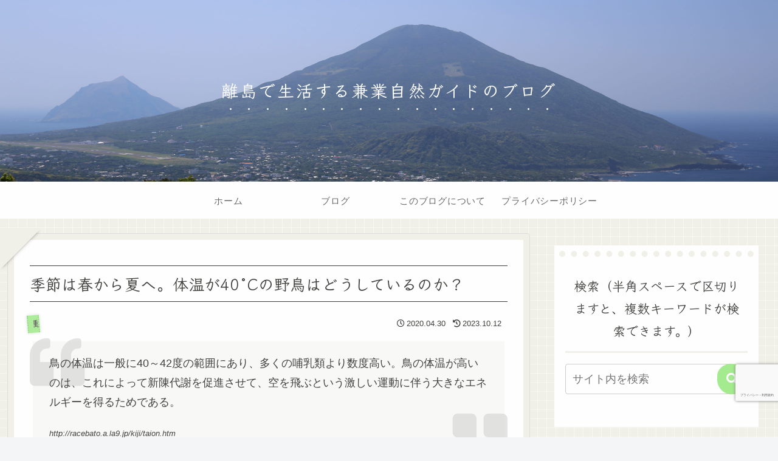

--- FILE ---
content_type: text/html; charset=utf-8
request_url: https://www.google.com/recaptcha/api2/anchor?ar=1&k=6Ld1lQ0cAAAAAMcq5eUMlAz4SiUhe2flDJiHs9nF&co=aHR0cHM6Ly9mb3Jlc3QtaGFjaGlqby5jb206NDQz&hl=ja&v=PoyoqOPhxBO7pBk68S4YbpHZ&size=invisible&anchor-ms=20000&execute-ms=30000&cb=dv6edevvkunn
body_size: 48542
content:
<!DOCTYPE HTML><html dir="ltr" lang="ja"><head><meta http-equiv="Content-Type" content="text/html; charset=UTF-8">
<meta http-equiv="X-UA-Compatible" content="IE=edge">
<title>reCAPTCHA</title>
<style type="text/css">
/* cyrillic-ext */
@font-face {
  font-family: 'Roboto';
  font-style: normal;
  font-weight: 400;
  font-stretch: 100%;
  src: url(//fonts.gstatic.com/s/roboto/v48/KFO7CnqEu92Fr1ME7kSn66aGLdTylUAMa3GUBHMdazTgWw.woff2) format('woff2');
  unicode-range: U+0460-052F, U+1C80-1C8A, U+20B4, U+2DE0-2DFF, U+A640-A69F, U+FE2E-FE2F;
}
/* cyrillic */
@font-face {
  font-family: 'Roboto';
  font-style: normal;
  font-weight: 400;
  font-stretch: 100%;
  src: url(//fonts.gstatic.com/s/roboto/v48/KFO7CnqEu92Fr1ME7kSn66aGLdTylUAMa3iUBHMdazTgWw.woff2) format('woff2');
  unicode-range: U+0301, U+0400-045F, U+0490-0491, U+04B0-04B1, U+2116;
}
/* greek-ext */
@font-face {
  font-family: 'Roboto';
  font-style: normal;
  font-weight: 400;
  font-stretch: 100%;
  src: url(//fonts.gstatic.com/s/roboto/v48/KFO7CnqEu92Fr1ME7kSn66aGLdTylUAMa3CUBHMdazTgWw.woff2) format('woff2');
  unicode-range: U+1F00-1FFF;
}
/* greek */
@font-face {
  font-family: 'Roboto';
  font-style: normal;
  font-weight: 400;
  font-stretch: 100%;
  src: url(//fonts.gstatic.com/s/roboto/v48/KFO7CnqEu92Fr1ME7kSn66aGLdTylUAMa3-UBHMdazTgWw.woff2) format('woff2');
  unicode-range: U+0370-0377, U+037A-037F, U+0384-038A, U+038C, U+038E-03A1, U+03A3-03FF;
}
/* math */
@font-face {
  font-family: 'Roboto';
  font-style: normal;
  font-weight: 400;
  font-stretch: 100%;
  src: url(//fonts.gstatic.com/s/roboto/v48/KFO7CnqEu92Fr1ME7kSn66aGLdTylUAMawCUBHMdazTgWw.woff2) format('woff2');
  unicode-range: U+0302-0303, U+0305, U+0307-0308, U+0310, U+0312, U+0315, U+031A, U+0326-0327, U+032C, U+032F-0330, U+0332-0333, U+0338, U+033A, U+0346, U+034D, U+0391-03A1, U+03A3-03A9, U+03B1-03C9, U+03D1, U+03D5-03D6, U+03F0-03F1, U+03F4-03F5, U+2016-2017, U+2034-2038, U+203C, U+2040, U+2043, U+2047, U+2050, U+2057, U+205F, U+2070-2071, U+2074-208E, U+2090-209C, U+20D0-20DC, U+20E1, U+20E5-20EF, U+2100-2112, U+2114-2115, U+2117-2121, U+2123-214F, U+2190, U+2192, U+2194-21AE, U+21B0-21E5, U+21F1-21F2, U+21F4-2211, U+2213-2214, U+2216-22FF, U+2308-230B, U+2310, U+2319, U+231C-2321, U+2336-237A, U+237C, U+2395, U+239B-23B7, U+23D0, U+23DC-23E1, U+2474-2475, U+25AF, U+25B3, U+25B7, U+25BD, U+25C1, U+25CA, U+25CC, U+25FB, U+266D-266F, U+27C0-27FF, U+2900-2AFF, U+2B0E-2B11, U+2B30-2B4C, U+2BFE, U+3030, U+FF5B, U+FF5D, U+1D400-1D7FF, U+1EE00-1EEFF;
}
/* symbols */
@font-face {
  font-family: 'Roboto';
  font-style: normal;
  font-weight: 400;
  font-stretch: 100%;
  src: url(//fonts.gstatic.com/s/roboto/v48/KFO7CnqEu92Fr1ME7kSn66aGLdTylUAMaxKUBHMdazTgWw.woff2) format('woff2');
  unicode-range: U+0001-000C, U+000E-001F, U+007F-009F, U+20DD-20E0, U+20E2-20E4, U+2150-218F, U+2190, U+2192, U+2194-2199, U+21AF, U+21E6-21F0, U+21F3, U+2218-2219, U+2299, U+22C4-22C6, U+2300-243F, U+2440-244A, U+2460-24FF, U+25A0-27BF, U+2800-28FF, U+2921-2922, U+2981, U+29BF, U+29EB, U+2B00-2BFF, U+4DC0-4DFF, U+FFF9-FFFB, U+10140-1018E, U+10190-1019C, U+101A0, U+101D0-101FD, U+102E0-102FB, U+10E60-10E7E, U+1D2C0-1D2D3, U+1D2E0-1D37F, U+1F000-1F0FF, U+1F100-1F1AD, U+1F1E6-1F1FF, U+1F30D-1F30F, U+1F315, U+1F31C, U+1F31E, U+1F320-1F32C, U+1F336, U+1F378, U+1F37D, U+1F382, U+1F393-1F39F, U+1F3A7-1F3A8, U+1F3AC-1F3AF, U+1F3C2, U+1F3C4-1F3C6, U+1F3CA-1F3CE, U+1F3D4-1F3E0, U+1F3ED, U+1F3F1-1F3F3, U+1F3F5-1F3F7, U+1F408, U+1F415, U+1F41F, U+1F426, U+1F43F, U+1F441-1F442, U+1F444, U+1F446-1F449, U+1F44C-1F44E, U+1F453, U+1F46A, U+1F47D, U+1F4A3, U+1F4B0, U+1F4B3, U+1F4B9, U+1F4BB, U+1F4BF, U+1F4C8-1F4CB, U+1F4D6, U+1F4DA, U+1F4DF, U+1F4E3-1F4E6, U+1F4EA-1F4ED, U+1F4F7, U+1F4F9-1F4FB, U+1F4FD-1F4FE, U+1F503, U+1F507-1F50B, U+1F50D, U+1F512-1F513, U+1F53E-1F54A, U+1F54F-1F5FA, U+1F610, U+1F650-1F67F, U+1F687, U+1F68D, U+1F691, U+1F694, U+1F698, U+1F6AD, U+1F6B2, U+1F6B9-1F6BA, U+1F6BC, U+1F6C6-1F6CF, U+1F6D3-1F6D7, U+1F6E0-1F6EA, U+1F6F0-1F6F3, U+1F6F7-1F6FC, U+1F700-1F7FF, U+1F800-1F80B, U+1F810-1F847, U+1F850-1F859, U+1F860-1F887, U+1F890-1F8AD, U+1F8B0-1F8BB, U+1F8C0-1F8C1, U+1F900-1F90B, U+1F93B, U+1F946, U+1F984, U+1F996, U+1F9E9, U+1FA00-1FA6F, U+1FA70-1FA7C, U+1FA80-1FA89, U+1FA8F-1FAC6, U+1FACE-1FADC, U+1FADF-1FAE9, U+1FAF0-1FAF8, U+1FB00-1FBFF;
}
/* vietnamese */
@font-face {
  font-family: 'Roboto';
  font-style: normal;
  font-weight: 400;
  font-stretch: 100%;
  src: url(//fonts.gstatic.com/s/roboto/v48/KFO7CnqEu92Fr1ME7kSn66aGLdTylUAMa3OUBHMdazTgWw.woff2) format('woff2');
  unicode-range: U+0102-0103, U+0110-0111, U+0128-0129, U+0168-0169, U+01A0-01A1, U+01AF-01B0, U+0300-0301, U+0303-0304, U+0308-0309, U+0323, U+0329, U+1EA0-1EF9, U+20AB;
}
/* latin-ext */
@font-face {
  font-family: 'Roboto';
  font-style: normal;
  font-weight: 400;
  font-stretch: 100%;
  src: url(//fonts.gstatic.com/s/roboto/v48/KFO7CnqEu92Fr1ME7kSn66aGLdTylUAMa3KUBHMdazTgWw.woff2) format('woff2');
  unicode-range: U+0100-02BA, U+02BD-02C5, U+02C7-02CC, U+02CE-02D7, U+02DD-02FF, U+0304, U+0308, U+0329, U+1D00-1DBF, U+1E00-1E9F, U+1EF2-1EFF, U+2020, U+20A0-20AB, U+20AD-20C0, U+2113, U+2C60-2C7F, U+A720-A7FF;
}
/* latin */
@font-face {
  font-family: 'Roboto';
  font-style: normal;
  font-weight: 400;
  font-stretch: 100%;
  src: url(//fonts.gstatic.com/s/roboto/v48/KFO7CnqEu92Fr1ME7kSn66aGLdTylUAMa3yUBHMdazQ.woff2) format('woff2');
  unicode-range: U+0000-00FF, U+0131, U+0152-0153, U+02BB-02BC, U+02C6, U+02DA, U+02DC, U+0304, U+0308, U+0329, U+2000-206F, U+20AC, U+2122, U+2191, U+2193, U+2212, U+2215, U+FEFF, U+FFFD;
}
/* cyrillic-ext */
@font-face {
  font-family: 'Roboto';
  font-style: normal;
  font-weight: 500;
  font-stretch: 100%;
  src: url(//fonts.gstatic.com/s/roboto/v48/KFO7CnqEu92Fr1ME7kSn66aGLdTylUAMa3GUBHMdazTgWw.woff2) format('woff2');
  unicode-range: U+0460-052F, U+1C80-1C8A, U+20B4, U+2DE0-2DFF, U+A640-A69F, U+FE2E-FE2F;
}
/* cyrillic */
@font-face {
  font-family: 'Roboto';
  font-style: normal;
  font-weight: 500;
  font-stretch: 100%;
  src: url(//fonts.gstatic.com/s/roboto/v48/KFO7CnqEu92Fr1ME7kSn66aGLdTylUAMa3iUBHMdazTgWw.woff2) format('woff2');
  unicode-range: U+0301, U+0400-045F, U+0490-0491, U+04B0-04B1, U+2116;
}
/* greek-ext */
@font-face {
  font-family: 'Roboto';
  font-style: normal;
  font-weight: 500;
  font-stretch: 100%;
  src: url(//fonts.gstatic.com/s/roboto/v48/KFO7CnqEu92Fr1ME7kSn66aGLdTylUAMa3CUBHMdazTgWw.woff2) format('woff2');
  unicode-range: U+1F00-1FFF;
}
/* greek */
@font-face {
  font-family: 'Roboto';
  font-style: normal;
  font-weight: 500;
  font-stretch: 100%;
  src: url(//fonts.gstatic.com/s/roboto/v48/KFO7CnqEu92Fr1ME7kSn66aGLdTylUAMa3-UBHMdazTgWw.woff2) format('woff2');
  unicode-range: U+0370-0377, U+037A-037F, U+0384-038A, U+038C, U+038E-03A1, U+03A3-03FF;
}
/* math */
@font-face {
  font-family: 'Roboto';
  font-style: normal;
  font-weight: 500;
  font-stretch: 100%;
  src: url(//fonts.gstatic.com/s/roboto/v48/KFO7CnqEu92Fr1ME7kSn66aGLdTylUAMawCUBHMdazTgWw.woff2) format('woff2');
  unicode-range: U+0302-0303, U+0305, U+0307-0308, U+0310, U+0312, U+0315, U+031A, U+0326-0327, U+032C, U+032F-0330, U+0332-0333, U+0338, U+033A, U+0346, U+034D, U+0391-03A1, U+03A3-03A9, U+03B1-03C9, U+03D1, U+03D5-03D6, U+03F0-03F1, U+03F4-03F5, U+2016-2017, U+2034-2038, U+203C, U+2040, U+2043, U+2047, U+2050, U+2057, U+205F, U+2070-2071, U+2074-208E, U+2090-209C, U+20D0-20DC, U+20E1, U+20E5-20EF, U+2100-2112, U+2114-2115, U+2117-2121, U+2123-214F, U+2190, U+2192, U+2194-21AE, U+21B0-21E5, U+21F1-21F2, U+21F4-2211, U+2213-2214, U+2216-22FF, U+2308-230B, U+2310, U+2319, U+231C-2321, U+2336-237A, U+237C, U+2395, U+239B-23B7, U+23D0, U+23DC-23E1, U+2474-2475, U+25AF, U+25B3, U+25B7, U+25BD, U+25C1, U+25CA, U+25CC, U+25FB, U+266D-266F, U+27C0-27FF, U+2900-2AFF, U+2B0E-2B11, U+2B30-2B4C, U+2BFE, U+3030, U+FF5B, U+FF5D, U+1D400-1D7FF, U+1EE00-1EEFF;
}
/* symbols */
@font-face {
  font-family: 'Roboto';
  font-style: normal;
  font-weight: 500;
  font-stretch: 100%;
  src: url(//fonts.gstatic.com/s/roboto/v48/KFO7CnqEu92Fr1ME7kSn66aGLdTylUAMaxKUBHMdazTgWw.woff2) format('woff2');
  unicode-range: U+0001-000C, U+000E-001F, U+007F-009F, U+20DD-20E0, U+20E2-20E4, U+2150-218F, U+2190, U+2192, U+2194-2199, U+21AF, U+21E6-21F0, U+21F3, U+2218-2219, U+2299, U+22C4-22C6, U+2300-243F, U+2440-244A, U+2460-24FF, U+25A0-27BF, U+2800-28FF, U+2921-2922, U+2981, U+29BF, U+29EB, U+2B00-2BFF, U+4DC0-4DFF, U+FFF9-FFFB, U+10140-1018E, U+10190-1019C, U+101A0, U+101D0-101FD, U+102E0-102FB, U+10E60-10E7E, U+1D2C0-1D2D3, U+1D2E0-1D37F, U+1F000-1F0FF, U+1F100-1F1AD, U+1F1E6-1F1FF, U+1F30D-1F30F, U+1F315, U+1F31C, U+1F31E, U+1F320-1F32C, U+1F336, U+1F378, U+1F37D, U+1F382, U+1F393-1F39F, U+1F3A7-1F3A8, U+1F3AC-1F3AF, U+1F3C2, U+1F3C4-1F3C6, U+1F3CA-1F3CE, U+1F3D4-1F3E0, U+1F3ED, U+1F3F1-1F3F3, U+1F3F5-1F3F7, U+1F408, U+1F415, U+1F41F, U+1F426, U+1F43F, U+1F441-1F442, U+1F444, U+1F446-1F449, U+1F44C-1F44E, U+1F453, U+1F46A, U+1F47D, U+1F4A3, U+1F4B0, U+1F4B3, U+1F4B9, U+1F4BB, U+1F4BF, U+1F4C8-1F4CB, U+1F4D6, U+1F4DA, U+1F4DF, U+1F4E3-1F4E6, U+1F4EA-1F4ED, U+1F4F7, U+1F4F9-1F4FB, U+1F4FD-1F4FE, U+1F503, U+1F507-1F50B, U+1F50D, U+1F512-1F513, U+1F53E-1F54A, U+1F54F-1F5FA, U+1F610, U+1F650-1F67F, U+1F687, U+1F68D, U+1F691, U+1F694, U+1F698, U+1F6AD, U+1F6B2, U+1F6B9-1F6BA, U+1F6BC, U+1F6C6-1F6CF, U+1F6D3-1F6D7, U+1F6E0-1F6EA, U+1F6F0-1F6F3, U+1F6F7-1F6FC, U+1F700-1F7FF, U+1F800-1F80B, U+1F810-1F847, U+1F850-1F859, U+1F860-1F887, U+1F890-1F8AD, U+1F8B0-1F8BB, U+1F8C0-1F8C1, U+1F900-1F90B, U+1F93B, U+1F946, U+1F984, U+1F996, U+1F9E9, U+1FA00-1FA6F, U+1FA70-1FA7C, U+1FA80-1FA89, U+1FA8F-1FAC6, U+1FACE-1FADC, U+1FADF-1FAE9, U+1FAF0-1FAF8, U+1FB00-1FBFF;
}
/* vietnamese */
@font-face {
  font-family: 'Roboto';
  font-style: normal;
  font-weight: 500;
  font-stretch: 100%;
  src: url(//fonts.gstatic.com/s/roboto/v48/KFO7CnqEu92Fr1ME7kSn66aGLdTylUAMa3OUBHMdazTgWw.woff2) format('woff2');
  unicode-range: U+0102-0103, U+0110-0111, U+0128-0129, U+0168-0169, U+01A0-01A1, U+01AF-01B0, U+0300-0301, U+0303-0304, U+0308-0309, U+0323, U+0329, U+1EA0-1EF9, U+20AB;
}
/* latin-ext */
@font-face {
  font-family: 'Roboto';
  font-style: normal;
  font-weight: 500;
  font-stretch: 100%;
  src: url(//fonts.gstatic.com/s/roboto/v48/KFO7CnqEu92Fr1ME7kSn66aGLdTylUAMa3KUBHMdazTgWw.woff2) format('woff2');
  unicode-range: U+0100-02BA, U+02BD-02C5, U+02C7-02CC, U+02CE-02D7, U+02DD-02FF, U+0304, U+0308, U+0329, U+1D00-1DBF, U+1E00-1E9F, U+1EF2-1EFF, U+2020, U+20A0-20AB, U+20AD-20C0, U+2113, U+2C60-2C7F, U+A720-A7FF;
}
/* latin */
@font-face {
  font-family: 'Roboto';
  font-style: normal;
  font-weight: 500;
  font-stretch: 100%;
  src: url(//fonts.gstatic.com/s/roboto/v48/KFO7CnqEu92Fr1ME7kSn66aGLdTylUAMa3yUBHMdazQ.woff2) format('woff2');
  unicode-range: U+0000-00FF, U+0131, U+0152-0153, U+02BB-02BC, U+02C6, U+02DA, U+02DC, U+0304, U+0308, U+0329, U+2000-206F, U+20AC, U+2122, U+2191, U+2193, U+2212, U+2215, U+FEFF, U+FFFD;
}
/* cyrillic-ext */
@font-face {
  font-family: 'Roboto';
  font-style: normal;
  font-weight: 900;
  font-stretch: 100%;
  src: url(//fonts.gstatic.com/s/roboto/v48/KFO7CnqEu92Fr1ME7kSn66aGLdTylUAMa3GUBHMdazTgWw.woff2) format('woff2');
  unicode-range: U+0460-052F, U+1C80-1C8A, U+20B4, U+2DE0-2DFF, U+A640-A69F, U+FE2E-FE2F;
}
/* cyrillic */
@font-face {
  font-family: 'Roboto';
  font-style: normal;
  font-weight: 900;
  font-stretch: 100%;
  src: url(//fonts.gstatic.com/s/roboto/v48/KFO7CnqEu92Fr1ME7kSn66aGLdTylUAMa3iUBHMdazTgWw.woff2) format('woff2');
  unicode-range: U+0301, U+0400-045F, U+0490-0491, U+04B0-04B1, U+2116;
}
/* greek-ext */
@font-face {
  font-family: 'Roboto';
  font-style: normal;
  font-weight: 900;
  font-stretch: 100%;
  src: url(//fonts.gstatic.com/s/roboto/v48/KFO7CnqEu92Fr1ME7kSn66aGLdTylUAMa3CUBHMdazTgWw.woff2) format('woff2');
  unicode-range: U+1F00-1FFF;
}
/* greek */
@font-face {
  font-family: 'Roboto';
  font-style: normal;
  font-weight: 900;
  font-stretch: 100%;
  src: url(//fonts.gstatic.com/s/roboto/v48/KFO7CnqEu92Fr1ME7kSn66aGLdTylUAMa3-UBHMdazTgWw.woff2) format('woff2');
  unicode-range: U+0370-0377, U+037A-037F, U+0384-038A, U+038C, U+038E-03A1, U+03A3-03FF;
}
/* math */
@font-face {
  font-family: 'Roboto';
  font-style: normal;
  font-weight: 900;
  font-stretch: 100%;
  src: url(//fonts.gstatic.com/s/roboto/v48/KFO7CnqEu92Fr1ME7kSn66aGLdTylUAMawCUBHMdazTgWw.woff2) format('woff2');
  unicode-range: U+0302-0303, U+0305, U+0307-0308, U+0310, U+0312, U+0315, U+031A, U+0326-0327, U+032C, U+032F-0330, U+0332-0333, U+0338, U+033A, U+0346, U+034D, U+0391-03A1, U+03A3-03A9, U+03B1-03C9, U+03D1, U+03D5-03D6, U+03F0-03F1, U+03F4-03F5, U+2016-2017, U+2034-2038, U+203C, U+2040, U+2043, U+2047, U+2050, U+2057, U+205F, U+2070-2071, U+2074-208E, U+2090-209C, U+20D0-20DC, U+20E1, U+20E5-20EF, U+2100-2112, U+2114-2115, U+2117-2121, U+2123-214F, U+2190, U+2192, U+2194-21AE, U+21B0-21E5, U+21F1-21F2, U+21F4-2211, U+2213-2214, U+2216-22FF, U+2308-230B, U+2310, U+2319, U+231C-2321, U+2336-237A, U+237C, U+2395, U+239B-23B7, U+23D0, U+23DC-23E1, U+2474-2475, U+25AF, U+25B3, U+25B7, U+25BD, U+25C1, U+25CA, U+25CC, U+25FB, U+266D-266F, U+27C0-27FF, U+2900-2AFF, U+2B0E-2B11, U+2B30-2B4C, U+2BFE, U+3030, U+FF5B, U+FF5D, U+1D400-1D7FF, U+1EE00-1EEFF;
}
/* symbols */
@font-face {
  font-family: 'Roboto';
  font-style: normal;
  font-weight: 900;
  font-stretch: 100%;
  src: url(//fonts.gstatic.com/s/roboto/v48/KFO7CnqEu92Fr1ME7kSn66aGLdTylUAMaxKUBHMdazTgWw.woff2) format('woff2');
  unicode-range: U+0001-000C, U+000E-001F, U+007F-009F, U+20DD-20E0, U+20E2-20E4, U+2150-218F, U+2190, U+2192, U+2194-2199, U+21AF, U+21E6-21F0, U+21F3, U+2218-2219, U+2299, U+22C4-22C6, U+2300-243F, U+2440-244A, U+2460-24FF, U+25A0-27BF, U+2800-28FF, U+2921-2922, U+2981, U+29BF, U+29EB, U+2B00-2BFF, U+4DC0-4DFF, U+FFF9-FFFB, U+10140-1018E, U+10190-1019C, U+101A0, U+101D0-101FD, U+102E0-102FB, U+10E60-10E7E, U+1D2C0-1D2D3, U+1D2E0-1D37F, U+1F000-1F0FF, U+1F100-1F1AD, U+1F1E6-1F1FF, U+1F30D-1F30F, U+1F315, U+1F31C, U+1F31E, U+1F320-1F32C, U+1F336, U+1F378, U+1F37D, U+1F382, U+1F393-1F39F, U+1F3A7-1F3A8, U+1F3AC-1F3AF, U+1F3C2, U+1F3C4-1F3C6, U+1F3CA-1F3CE, U+1F3D4-1F3E0, U+1F3ED, U+1F3F1-1F3F3, U+1F3F5-1F3F7, U+1F408, U+1F415, U+1F41F, U+1F426, U+1F43F, U+1F441-1F442, U+1F444, U+1F446-1F449, U+1F44C-1F44E, U+1F453, U+1F46A, U+1F47D, U+1F4A3, U+1F4B0, U+1F4B3, U+1F4B9, U+1F4BB, U+1F4BF, U+1F4C8-1F4CB, U+1F4D6, U+1F4DA, U+1F4DF, U+1F4E3-1F4E6, U+1F4EA-1F4ED, U+1F4F7, U+1F4F9-1F4FB, U+1F4FD-1F4FE, U+1F503, U+1F507-1F50B, U+1F50D, U+1F512-1F513, U+1F53E-1F54A, U+1F54F-1F5FA, U+1F610, U+1F650-1F67F, U+1F687, U+1F68D, U+1F691, U+1F694, U+1F698, U+1F6AD, U+1F6B2, U+1F6B9-1F6BA, U+1F6BC, U+1F6C6-1F6CF, U+1F6D3-1F6D7, U+1F6E0-1F6EA, U+1F6F0-1F6F3, U+1F6F7-1F6FC, U+1F700-1F7FF, U+1F800-1F80B, U+1F810-1F847, U+1F850-1F859, U+1F860-1F887, U+1F890-1F8AD, U+1F8B0-1F8BB, U+1F8C0-1F8C1, U+1F900-1F90B, U+1F93B, U+1F946, U+1F984, U+1F996, U+1F9E9, U+1FA00-1FA6F, U+1FA70-1FA7C, U+1FA80-1FA89, U+1FA8F-1FAC6, U+1FACE-1FADC, U+1FADF-1FAE9, U+1FAF0-1FAF8, U+1FB00-1FBFF;
}
/* vietnamese */
@font-face {
  font-family: 'Roboto';
  font-style: normal;
  font-weight: 900;
  font-stretch: 100%;
  src: url(//fonts.gstatic.com/s/roboto/v48/KFO7CnqEu92Fr1ME7kSn66aGLdTylUAMa3OUBHMdazTgWw.woff2) format('woff2');
  unicode-range: U+0102-0103, U+0110-0111, U+0128-0129, U+0168-0169, U+01A0-01A1, U+01AF-01B0, U+0300-0301, U+0303-0304, U+0308-0309, U+0323, U+0329, U+1EA0-1EF9, U+20AB;
}
/* latin-ext */
@font-face {
  font-family: 'Roboto';
  font-style: normal;
  font-weight: 900;
  font-stretch: 100%;
  src: url(//fonts.gstatic.com/s/roboto/v48/KFO7CnqEu92Fr1ME7kSn66aGLdTylUAMa3KUBHMdazTgWw.woff2) format('woff2');
  unicode-range: U+0100-02BA, U+02BD-02C5, U+02C7-02CC, U+02CE-02D7, U+02DD-02FF, U+0304, U+0308, U+0329, U+1D00-1DBF, U+1E00-1E9F, U+1EF2-1EFF, U+2020, U+20A0-20AB, U+20AD-20C0, U+2113, U+2C60-2C7F, U+A720-A7FF;
}
/* latin */
@font-face {
  font-family: 'Roboto';
  font-style: normal;
  font-weight: 900;
  font-stretch: 100%;
  src: url(//fonts.gstatic.com/s/roboto/v48/KFO7CnqEu92Fr1ME7kSn66aGLdTylUAMa3yUBHMdazQ.woff2) format('woff2');
  unicode-range: U+0000-00FF, U+0131, U+0152-0153, U+02BB-02BC, U+02C6, U+02DA, U+02DC, U+0304, U+0308, U+0329, U+2000-206F, U+20AC, U+2122, U+2191, U+2193, U+2212, U+2215, U+FEFF, U+FFFD;
}

</style>
<link rel="stylesheet" type="text/css" href="https://www.gstatic.com/recaptcha/releases/PoyoqOPhxBO7pBk68S4YbpHZ/styles__ltr.css">
<script nonce="-Nac2s3vvqIP9PzNni-8LA" type="text/javascript">window['__recaptcha_api'] = 'https://www.google.com/recaptcha/api2/';</script>
<script type="text/javascript" src="https://www.gstatic.com/recaptcha/releases/PoyoqOPhxBO7pBk68S4YbpHZ/recaptcha__ja.js" nonce="-Nac2s3vvqIP9PzNni-8LA">
      
    </script></head>
<body><div id="rc-anchor-alert" class="rc-anchor-alert"></div>
<input type="hidden" id="recaptcha-token" value="[base64]">
<script type="text/javascript" nonce="-Nac2s3vvqIP9PzNni-8LA">
      recaptcha.anchor.Main.init("[\x22ainput\x22,[\x22bgdata\x22,\x22\x22,\[base64]/[base64]/[base64]/KE4oMTI0LHYsdi5HKSxMWihsLHYpKTpOKDEyNCx2LGwpLFYpLHYpLFQpKSxGKDE3MSx2KX0scjc9ZnVuY3Rpb24obCl7cmV0dXJuIGx9LEM9ZnVuY3Rpb24obCxWLHYpe04odixsLFYpLFZbYWtdPTI3OTZ9LG49ZnVuY3Rpb24obCxWKXtWLlg9KChWLlg/[base64]/[base64]/[base64]/[base64]/[base64]/[base64]/[base64]/[base64]/[base64]/[base64]/[base64]\\u003d\x22,\[base64]\\u003d\\u003d\x22,\x22fcKsYRvCo1BbwoTDmS/CpVrDuCQnwqzDgMKKwo7DiHpsXsOSw5cLMwwOwq9Jw6wOO8O2w7MhwrcWIFRvwo5JVMKkw4bDksOXw7gyJsO3w4/[base64]/[base64]/CksKbw6Nuw4h1w75cTm3Dv0bDhsKHXsOmw5kEw4vDnU7Dg8O+AnE5H8OKK8K8GEbCsMOPFSofOsOAwp5OHHPDgklHwowaa8K+AF43w4/Dt1HDlsO1wrlCD8OZwojCuGkCw4lSTsOxJAzCgFXDpHUVZSbCnsOAw7PDtD4ca0cQIcKHwpoBwqtMw4HDgnU7GyvCkhHDlsKqWyLDlsOtwqYkw5olwpY+wrpoQMKVZ1ZDfMOFwoDCrWQ5w6HDsMOmwrRubcKZAcOJw5oBwp/CjhXCkcKQw43Cn8OQwpt7w4HDp8KGVQdew57Cq8KDw5g/e8OMRxkNw5opYHrDkMOCw4JdQsOqUjdPw7fChmN8cFRAGMOdwrfDlUVOw64/Y8K9fsKlw5fDhmbCpgXChcOEfsOAdxLCk8KfwrHCgWMnw5V2w4E3LMKNwrEVUzLCk2B+cRdkFcKgwpHCgHtPeHInwo/[base64]/Dm8Kxw4bCsnlEFsKew5TDu8KhOcOuF8OHwrQowoTCicOiXMOhX8OCUcKeXhDClikUwqTDpcKqw5LDrgLCr8OGw7tHBnrDjGJxw4B9fgbCpWLDkcOObGhEBMKiH8K8wr3DnB1hw6zClBzDrQLDqsKGwrU0QG/CjMKCWiZFw7sSwooIw5/Co8OUSg5owpPCocKywqBHfyLDjMOcw7jCt21Bw67DicKWFRR1S8O+L8Ozw5rDpgrDvsOkwqnCn8OrLsOafcKXJcOmw6nDsEPDj21ZwpjCqxhaHRt+wpINRUkDwonCokbDi8KSHMOhdsOvX8OTwofCuMKMRsO3wo3CisOcfMOfw6PDp8KNKyvDkDTDlU/DvyJOXjM2wqPDgQrCuMOpw47Cv8Obwp5XP8OXwrY8Hw50wp9Mw7dOwpHDmEJAwqDCrzVQN8O1wr7Cq8KeK3zClMO4CMOqX8K8OjEGbnHCgsKtVcOGwqpnw77Csi1Vwqc/w7HCm8KZD0FkcnUmwqDDtCLClzzDrQjDrMKEQMKew6zDn3HDicK8HE/Dsl5GwpUyS8Kmw67DrMKYHsKFwqfCmMK1XH3Cql3DjTHCql3CswEMw6Zfd8O+ZsO5w7oKbsOqwqjCo8K9wqsTH0zCpcOCInQaMMOfZ8K5dgDCh3XCqMOyw7MGFB7CnxE9wrUbCsKyV01qwqfCicOnKMOtwpjCnwd/K8KuQFE5VMKtUBTDjsKYdV7DisKUwrdtTMKYw4jDncOZP2UjcjrDoX00eMK5RCjCi8Oxwp/CscOJCMKIw5xwcsK7UcKcW0NMBSLDmAxawqcKwrPDksObHMOecMOKRHJsfgPCgD0fwo7ChW/DuwF+Sgcfwot5RMKTw4JZQSTCrsOZIcKQQsObPsKvWHtKTDrDuEbDicOjecKCX8Obw7fCozzCuMKlZgI8IEbCpcKjVTUgE0IlE8KTw6/DghfCnxvDiTwjwqEawpfDuAXCsg9LV8Olw5bDm2HDhsK2GB/[base64]/DjgMfPcOaNcKhw4/[base64]/w5TDnivCssKJJsK0wrPCjsKXVSXDq8Ohwr/Clx/CgCE5w4/DlC8iw5dEQwHCi8Odwr3Dr1XCg0XCpMKRwo9nw44Mw4A2wowswr3CgB4aAMOzbMOHw7jChiFZw5xTwqsmIMO5wrzCsCLCucKcR8KgOcKjw4bDmnnDk1VEwoLCo8KNw7sZw78xw6/[base64]/CnsK5w5XDvVV/[base64]/[base64]/[base64]/DtENLwp5tw6rCn8KowoTClRgWwqZdw5A8wpPDqQsBw401O30lwpxpT8KUw67DqQULw4Q9PMKAwozCiMOyw5HCtGZ/EiEiPjzCq8K9VhLDshREfsO7K8Oewqg1w5/DiMOvD2F9W8KqfcOSAcONw6QRwqzDssOZY8K/M8ODwopOYCo3w5MIwrRCQxUzB3nCkMKoSXTDtMK3w47CkQbDpMO4wqnCsCdOZj0pw5HDk8OoEns6w55ENiQpBx7DlgMiwpfCnMO3H0QKH20Nw5PCnjDCnwLCocK1w7/DlDxCw75Ew7wDcsOewpHDhyBFwoUzF28+w50qDcOMKg3DoT01w6k5w57CoFEgHRVGw5AkOMOIEmZnc8KkecKAZTBQw6zDn8O3wrlZJTvDjQHDpm3CtFloKDvClRLCpcK4GsOgwqFjSTVPw7o0IArCvyJ9TAw/IRNFIhw8wpViw6RIw5IgKcK5IsOuWF/CjCAJAzLDq8KrwpPCjMOSw65ycsKtRlvCn2nDqnZ/[base64]/w5XDu1kVw5MEwrpeJkHCicKrwo4mwrhLwoIQw5cSw5RswrdHZwk6w5zCgh/CrcOew4XDpG59LcKSw5bCmMKiFws+Kx7CsMK7Xy/DgcOVbcONwq3CvUJ7BcK+w6Z5AMO5w5FMT8KQVMKAXG1DwqTDvsO/wqfCpV8rwqp3wpTCvxbCo8KIRmFPw4wMw4EXCWzDosOtUhfCuzkFw4Nsw6w2EsOWRB9Ow7rCgcKuacK8wpR/wol+S2ZeXmvCtAYxHMOAOD3DusO0OsOBDn09FsOvJMOvw6zDgBXDu8Okwqsqw492JURaw6XCkyQpQcOswrA5wpTCo8KxJ3Acw6fDmRllwpPDmxZ3IWzCr1DDk8O3bmtpw7fDlMOcw5AEwoLDt2jCpUDCgX7Co3QlMFXCgsKqw7EIIsKTB1lNwrdOwqpvwp/[base64]/[base64]/CrcOGPj93Uh3CiBoZdsOwUcKDIHxSw6XDnTLDuMKmQMK1W8KlZMKJS8KPdcOUwrNNwppTLgHDhVsYM0LDtSrDuC8Ewo4pBB9TQB0qLQ3DtMK1TsOVBMK+w5bDuD3ChwvDt8OgwovDh1pyw6LCucOZw6EGP8KgaMOmwrTCoyvCgw/[base64]/KlkhJcOhw7IpLzIdw4DCp1XCkWZWwqPCgBTDq1LDoRBDw7x/w7/[base64]/DtMOrY8OdQsO4w7HClcKcJE0nwpnCt8OSOsKabsKXw6nCmcObw4JCSXseXcO8XSVNP1lzw6rCsMKqKmxxFWZrGcO+wrBew5M/w4AKwpx8w4jDrHBpEsOLw6IrYsOTwq3CnQIrw43DpWbCkcK3NF3CjMO0Fi4Ww4Njw7N/w4tFBsK0f8O/BmLCrsOiIsK0dAQgc8OmwoY2w7pbHcO/QSocwr3Cs0EqIcKdFk7Dsm7Dg8KcwrPCvX9ffsK5MMKkHiXDrMOgHQbCt8Oie0rCn8OOTzzDjcKcPQ7CrBHDqj3CpxXDtnjDojlywp/Cs8O9e8KiwqtgwrlZw4XDv8KJPXkKNgtfw4DDkcK+w71fwoDChznDgzpvBBnCnMK3ekbCpcOJB0zDkMK6QVTDvD/DusOQE37CvC/DkcKQwoVaWcOQCnFmw6pNwpvCocKMw4xmHRE2w7/[base64]/[base64]/CsOJw4A+wrgeO8K7Am4kw7bCtCYfw6PDtzEXwrbDhn7Cj1UOw57CtcO9w4d5NzDDnMOiwqAGc8O3QMKkwoohNcOBPmYHeH3Di8K4ccO/CsO/[base64]/Dv8Oyw6fDuW7Dq8KiwpTCn8KjwogMTsOSMzXDu8K3fMKgYcKHw7fCuzJxwpZywrcwS8KHIzbCksK3w4zCniDDvsKMwp/Cj8O2VBElw6zCusK+wp7DqEwHw412dcOUw4AuLcOVwooswolaWCMEQlzDthADfkZiw5tkw7XDlsKlwpDDvzFnw4htw6UbYUg6wozCj8O/R8OAAsKpWcKSKXYcwo8lw6PDmlrCjhfCs0djAsK/wpkqOcOTwqQpwqjDm2/[base64]/JmvDmx43wofCjVUawrHDqRpCOAvDq8KlazApVStwwr/DlFpSIDE4wpNlKMOZwrFUf8Owwqc6w6R7bsOdwpTCpksfw4bCt03DgMOfL3zDoMK3UMOwbcKlwojDocKmIEsKw7zDpFdQE8ORw60rUCDCkCMnwpgSH2JCw5LCu0diwqfDj8OsWcKMwrDCoi/CuycOw5/Djjl9cDkDJlHDkScnCcORIjjDlsO7woEIYitPwrwGwq4xKVXCqsO6CHtMEWQmwpLCkcOQFCnCoFvDimMEZsOjesKTwqkbwo7Cm8KMw5nCuMOXw68oG8K4wp1PLMOHw43ClELClsO2wp7ChDpqw4DCn0LClXHCm8OeXQ/DrXVYw7/DmxA8wp/Co8Kkw4DDuR/[base64]/w5/DsMKMw5ULXh/Cn0taw73Cu28lDkHDpElLV8OgwoVjEsO8T3srwojCu8Kmw6bDmMK8w7nDv3TDkMOPwrTCmkvDkMOiwrHCg8K7w7AGGTbDhMKow53ClMOJBh0EWmjClcOiwokCecOwIsOcw5hnJMKQw5Vyw4DCvsKnw5/DnsKawojCgn3DrijCqETCn8O7U8KIdsONdcOuw4vDnsOHNEjDskNtwo1+wpMfw5fCpMKZwrhuwqXCkWo2flEPwoYbw7/Dmj7CvmFdwrXCtQR1Mm3DkHYEw7fCnBjDoMOBSUpZG8O9w4/Cr8K2w7IdOMK5w6nCmz3DoS7DpkMlw6VldXIow4VnwoBbw4YhOsKbcCPDr8ORXivDhnPCpifDm8K7Ty0sw7jCg8O9WTvDm8KKe8KZwqYYX8Oyw48UQFRTV1YCwqXDqMOvRcO6w6DDj8KtIsOPwqhJcMOfUX/[base64]/CmcOywo84wofCssKIMcOxwptXw7dDEgUvP0c8wpPCtcOfX1zDlMObcsKuDcKSA0zCucO2wr/DjGA0RR7Dj8KXb8Ojwow/RCvDqkVDw4XDuTjCn3DDmMOUScOJdUDDlxfDqRTDl8Ojw7XCtMOFwq7DmyU7wq7Dv8KcZMOqw6hXV8KrfcOow7sPCMOOwqxCWcOfw7vCsQpXPUPCjsK1ZSVCwrBOw7bCncOiYMKLw6EEw6rCu8OcVH8lE8OEDcKiwoPDqm/[base64]/bULChMKsSMOoQ8KkwrJgSg7Di8OSDMO/TMO5w7XDvMORwqvDpEXDhEUXDcKwekHCosO/wqVOwo3DssK8w6PCiVMKw4Yfw7nCsFTDonhNMxkfMsKLw4rCisOOOcKCesKpZ8ORaABoXBRKLMKzwrptHBXDsMOwwqrCtSY8w6XCrAwVNcKjWjTDiMKQw5DCosOHVA94HsKNcibDqQw0w6HCpsKNMcOjw4nDgQbDvjzCsHDDjiLChsO/w7HDlcOkw4F9w7vDrBLDgsOnFl1Uw5cIwp7CoMOhwqLCgsOXwq5lwprDksKrAmTChkvCiXhDF8OwfMOaOmJ6bjnDlEdlw4A9wrPDknUNwo1tw6xkAk7Ds8KDwoLDlMOoCcK/[base64]/[base64]/Cl8KEXkjDkMKOwpofGsOXw63DoiEywr8uaBY+woMDw67DgsOaN3IewpQ3w4XDjMKbA8Ocw7ZXw6UZLsK2wowbwp3Dqj9SNRhuw4Imw5jDpMKbwojCsmsowrB3w4HDvRrDi8OvwqczacOnKCHCpk8LT3HDocOOJ8Kvw5A/[base64]/CqSczHWZ5PlfCtnh9wp/DqQ3CpiLDrcOkwoXDg1ViwqJTMMOHw4DDpsKWwqDDm0cuw6xdw5/DpsK5H3QlwoHDscOxwrDDgCnCpMOgDBxWwpp7aC8bw5jDgx8Hw6dYw5Mnd8K0ax4fwpdXJcO2w58lC8OzwrHDlcOawoQUw73CksKSWMOHw6fDo8OjYMOuQMK4woENwrzDhiVTS1fCi09TGwXDt8KAwpLDhcOLwqfCn8Oawo/CplBhw4rDs8Kqw7XCtB1OLcO8fHJVWxHDhxrDuGvCl8OpWMOXbT4ALsOcwppJS8K6dsK0w6oQHsKdw4bDq8K9wr4/R2gHQXM9w4nDjS1ZP8KGIg7ClMOeXQvDjy/Cu8Kzw6E5wqLCksOWwqMHKsKfw5ldw43CvUbCssKGwpIvO8KYQQzDrsOjci9zw71Va2XDpMK/w5bDtMKPwqAKf8O8GAArw6dTwq9pw5nDl1QLLsObw77DkcOJw53CtsKVwqTDkAcjwoLCjMOuw7R6VcKwwopxwo7Dv3XCgMOiwr3Cq2Vsw6pDwqLCtz/CtsKswoNVeMO+wrbDmMOIXTrCpB1pwo/CvDd9dsO5wpoEZHrDi8KfQ2/CtMO5T8ONF8ORLMKJKWvCqsO6woPCksK/w5fCpDNIwrRow4tqwpAWTMKOw6coOGHCq8O8Y2/CikE9dgo8FTnDncKIw4XCocKgwrTCtQvDohR/YirCh3xGM8K+w6jDqcOuwo/[base64]/Di8KKWBYvwp/CkUIaJj1Xw4DDqsKlMcKQwpLDosOpwpPDlMKiwrlwwr5JLF9+RcOtwq7DuAs9w6PCt8KgS8Kiw6nCm8KjwrfDqsOOwp3Dp8O1wqvCkB3DgW3Cs8KwwopWf8K0wroQNV7DsSMHNj/[base64]/CuhbDgMKgwpDClcODw7o3wqvCuHvDuB0Yw43CmsKOck5iw4dAw7fCkGFWT8OBTsK7VMOOTcKwwo3DtGfDicORw5fDm24/AcKKH8OmM03Dl1l9Y8OUfMKnwrXDqFw/XyPDo8KSwrDDi8KMwrkLYyzDnhDCnXkgJHBLwqZNPsOZw67DqMK1wqDDgMOPwp/ClsKnMcOUw44oMcOnDDAEVWXDuMOTwp4Iwp4dwrMBW8O1wqrDuxJew7A4XyhRwoxxw6RIKsKENsOiw77CqcOCw5t/w7HCrMOSwozDksO3QmrDvC7Dnj5ifjpaKVvCt8OhL8KbYMKuE8OmGcODTMOeC8ODw77DsgATSMKzKEFaw77DiEbDncKqwrfCvA/CuAwZw59iwpTDpUwUwpjCh8K4wq/DnlHDtFzDjBbCtmUbw7fCk2oQb8KjRCrDlcOrAsOZw4DCrC4KccOyJATCjzrCuDcaw6F0w77CjRrDgXbDnwvCh1BdZMOubMKrfsOjRVDDpMObwpdNw7LDvcOcw4jCvMOew5HCoMKxwq3DssOXw60WSXIpU2/ChsKxFkNYw5Inw7wOw4bCmA3ChMK/PTnCjQrCgXXCskZmZgfDvSBxdBs0wporw7oTdhfCvsO6w5PDu8OoEwh1w49dZ8K9w5oPwqloUMKgwoTDmhE5wp5gwq7DuTM8w7tZwojDhRPDukTCtsOXw4bCnsKoNsO5wozDsnw/wpcTwoBpwrFoZ8Oaw7lFCEBBCgfDkjnCmsObw77CtBPDgcKXRjHDtMK7w5bCrcOIw5/[base64]/DjTwYAcOrb8Oxw75Qw6RIwrZtw6c/[base64]/CqMKVw481w4YMwrwOCsOfwrwuwp1Ew6HDmCAFFsKBw4dHw4x5wq3DsVYiLVfCucOQazcIw7zCrcKLwo7ChEzCtsKWa3BeOFE/[base64]/eMOmwodnwovDgMOLwofDrj3DgsKNZVUXWsKYwoLCh8OiNsOWwoHCjh8uwr0Bw61OwrbDjWjDn8ODdMOXXsK0e8O6WMODN8O3wqTCtHfDq8OOw6DCqmHDqVDCn2vDhQ3Dk8O/w5J6IsOPN8K7CsKDw5Bcw49zwoIWw6Rxw4RQwog5W3VaX8OHwpABw4DDsC0aM3Nfw43DuVEGwrU1w4ZPwrzClsOJw5bCni5kw4IWLsKrFMOUZMKAQ8KgZ23CjjxHWSZ8wr/CvcOlV8O6MU3Do8KwWsO1w7Qkw4TDsVXCi8K6wpTCuArDucKcwprDvXbDrkTCsMORw7bDh8KVEcOzNMKnwqNQC8KTwoIpw4/Cr8KldcOQwonDlE1dwonDgzQTw61bwqTCsBYBwpLDi8O1w7QeHMOrccOzeirCt19NWj0YIMKzRsO5w5hYJ3fDoznCv1bCrMOPwpTDlQIGwrzDklnCthrCu8KdEMO/[base64]/bGnDiWhZNzsqfGN2w7HCgcOyEMKQFcOVw5/DpRTCq3fCnCp+wr8rw4bCuGc7EzhOcsO0fjVhwoXCjHzCvcKPw7hRwp/Cq8KCw43DncOWw419wrfDsVIPw5zCrcO9wrPCpsO0w5/CqB03w5wtw5HDisOuw4zDsnvCg8KDw5cAJAolNGDDsH9tdD/[base64]/[base64]/KMOQwrwuR8OFwoRjWsKdACNDwohJDsOiwrDCpMOoWjR1wpR5w4PCkBXCgcKTw4x/GgPCucKlwrLCuCFtA8KxwpPDjVHDocKHw5Fgw6xzJ0jCisKQw77Di1bCtsKxVMO/EiV5worCpCA6QDgZwqt4w67CksOIwqXDmsOhwpTCqnHDhsKOw4ZGw6s2w6lUAsKkw4/Cq2jCuy/CsEBYLcKCasKPOEYvw7FGXcOuwrEEwrRrd8Kew4Q8w6dpW8Ohw7poAcOwCcOjw6wWwqsLMMOFwr1IUk1ALFABw7snCknDlHgKw7rDqB7DnsOBeFfCv8OXwpbDuMOKw4dIwr5ZeRl4LgNPDcOew7ATdV4twoFWUcOzwqLDhsO1NwjDucK/wqlecB7Dr0M/[base64]/eHAhw67CrwwuBggtwpDCvhzDqsKAw7DDgk7CjsOiJHzCgsKJEMKbwo3ChlRva8O7McOTVsK4DsK0w6jCrQzCncK0bSYWwpBdLcO2OUsNGsKTJcOUw7rDh8KHw5/ClcK8CMKfbRFcw6jDksKOw7d+w4TDum3CisOWw4HCpFnCsTrDiE97wrvCiGNMw7XClwHDs0htw7PDpEXDgsKMfX7CgsOlwotWdMKqI2s1BcK+w4NSw4/Cg8KRw57Ck1UjKcO5w7DDq8Kcwqw/wpQLVMK5UVHDr2DDvMKBwpLDgMKYwrlfwqbDjmjCvTrCtsKAwoNHYlIcUEjCi3PCpTXCr8KpwoTDqsOOG8O7ccOKwpAFL8Ktwo9Jw6VfwplMwpJ7IcOaw5DCnGLCv8KXfDQqLcK/w5XDsTVXw4B3W8KNQcOZQSjDgnxcARDChBJ7w5tFRsK+EsORw6nDt2/CnSPDu8K/K8O+wqDCpETClVLCtG3CvDRAFMOCwqHCni0ewrFew5HChFpQXnE1FF0CwoPDuT7DusOcCRvCg8ODGxFgwrF+wrZOwoUjw6/DjgpKw6fDiAHDnMO5JHrDt35NwrfClmsXOEDCumUucsOCNlnCmnkgw5rDr8KzwpMdckDCgl0WYsKRFcOtwrnDvQrCo1bCi8OnQsOMw6/Cm8Okw5h0FR3CqMKFRcKlwrdcJMObw44NwrrCg8KZF8KRw4ZXw5w7fsO6TU/Cq8OpwoxMw4jCvcKRw7TDl8KrFCnDgcKvFU3Cp1zCh0fClcKEw6V9OcONDTscMi9OZEkJw5LClxcqw5TCrWrDicO0wqwmw7TCkC1MPx3Cu0knKhTCmGg1w5NcLxjCk8OowpjCiBhXw6xmw57DmcKhwo3CtF/Co8OIwqojwoXCpcOkVcOFKw8uw4MxAMKeJcKVQCt2cMK0wqLChhfDnnZpw5lMcsKGw63DgcO/wrhDRMOaw6/CqHTCq18ocGsfw5pZAlXCr8Kiw4x/MzZ2X1oBwp53w7caCcKbHSp4wowTw41XdgTDisO+wpltw7rDgGR1X8OjSn16XcO5w5XDpsOmKMKdAMOOG8Kgw68dTXZLwpVUIXLCix7CvcKxw4IEwp0xwoABIFfCscKSRhEgwoTDl8K0wr8Ewq/[base64]/ClToIwqXCpzvDp8OVw7U/[base64]/CtcKRFWfCpCQ5wpTDpzPCjFbCjcKXBsOIw5NQIcK3w49qdsKfw4tvZ3EPw45pwrbCjsKkw4jDmMObQBkZUMOwwofCkGXCksOQW8K5wq/DpcOqw73CtBTDpsOLwrx8DsOYLl8LPcOELH7Dl14IfsO9NsKBwrNpIsOmwqHCqgMJAncLw4oBwpbDkMOdwrPCncOlUgMQEcK+wqUfw5zCkUlIIcKzwrDCsMKgQgsLPsOaw6tgw5nCjsOOJ23Cj2LCpcOjw7Rkw7HDkMKPY8KXOyHDgcOIC2/CjcOwwpnCgMKgwrZsw5rCmsK6asKsd8KBaV/DnMORcMKQwpc9fA5uwqDDgsOUDGM1E8O5w4MNw57Cg8KBJMOGw4cew7YnaGVlw5hrw75ObRBiw5MmwpzCocObworCpcOuV2PDqHTCvMOpw48qw4oKw54Tw4c7w7pSwp3DiMOQZcKnbMOsSkAmwqHDqMKAwrzCisOHwqNvw4DCk8O/[base64]/GMK8PsKnw441SMO4wrbDhsO2eXnDoV/DrsKqNsKowokQw4bDlMO9wqDCgcOsE23DisO8DTTDuMKew4bChsK4cnPCocKDYMK/wqkDwrrCkcKkEDDDu14ndMKHwpjCqwLCuD5eambCs8ORYWDCsFbCoMOFLC8WOGLDkxzCusKMXznDtRPDi8O7VMKfw7Arw7HDicOwwqFiwqfCqw1rwpjCkCrDtRTDicOcw6EEUiTDqsK4wp/CmUjDp8KhCsKAwp9SDMOWPGTCvcKQw4/DsULDmEw+wpN5NFUGbGkFwq0cw43CnVJWF8Kxw61rLcKMw4TCoMOOwpfDqClPwqBxw40Nw4xsVjLDoCsQBMKjwpPDmQvDkBt4LlbCosO7NMO2w4TDn0XCk3dTw6AqwpDCjSvDkC3CgcOFAMOuw4kDLG/DjsOkKcKkMcOUecOcD8OWL8KZwr7CswZowpBxUGd4woZNwqFBMlMYLMK1AcOQwozDssKSJHnCshZtIzjDshnDrXHCjsOeP8KOE0zCgBhHfsKzwq/Dq8KnwqIeZFNAwq88ennCj2w0w4xCw7t6w7/[base64]/DhcONccO8w4zDscK0w6/[base64]/wpLCrADClMKIX11OWcORccKNw7NsWcOUwq4sBSYKw7s0wp8Uw4DCiFjCrMKzLSZ5w49Aw4E/wosPw6xYO8KkQMK/S8ORwq4rw5Q3w6vCp0pcwrdYwqrCnCDChD4lVB5hw4coO8KKwqbDpsOdwpHDpcKJwrE4woMwwpZ8w5cfw67CvVnCkMK2CcKsa1k5cMKiwqp5XsOABgFBbsOmWQbDjzwowrwUZMK7KlzCkwLCgMKDHcOPw4/Dt2bDtAHDgi1xMsK1w6bDh0ZHZHnCncOrHMK9w7wiw4V6w7/CkMKkCnQ+HUMpP8KMdcKBLcO0cMOUah9ZSCFawo8qF8KkWcOUZsOYwrLChMOiw5l1w7jCtlI/wpsGw4vCnsOZbsKVLhxhwp7CoTI6V3dMSAY2w6lqSsOPwpfDgAjDmVTCmE4oN8ONGMKPw77DisKSWQzCkcKWd1PDuMO7McOjHyYNGcORwqvDrMKsworDun/DqcOMTcKIw73Cr8K4YcKfRcKFw6tQFWobw4/[base64]/[base64]/CgcKheMOaw6diwopIw7I4PlvCtQgtdAXCiTDCoMKDw6XCk3RHQMOgw4rClcKXGMOqw6rCp0dow5XCrVUtw4xPLsKhM2TCoyVJRcOhO8KmGMO0w50pwp1PWsOkw73DtsO+bVjDiMK/w7PCtMKaw5lgwoMnb1M1wrnDjGMAKsKVWsKTGMOdw7gPDCjCsRV8W3cAwpbCk8Oqwq9bVsK6cXACel0fPsOLCC0XOMOrdcOtFXwXW8Kew7TCmcOewoXCssKabTrDjsKrwr/[base64]/Dui7Dvz7DocOmwpXCqMKjRREdLMOowrXDnsK0w6HCocOOc2nCrnDChsKtTsKCw510wrzCnMOBwrNRw6BOcQoIw7fCscObA8OXw6Z/wo3Di1rCjhbCu8ODw5nDgcOYZ8K+wowtwpDCm8OgwpRywrXDuCzDrjjCvG0awojCnWTClBpQUMKLasKkw4cXw7nDlsOoCsKeD0d/VsO9w6rDkMOLwo7DrcKTw77ChcO0N8KkQCPDngrDmMKuwrnCtcO3wonCk8KFK8Kjw6ExUzpNEWHCtcOgCcO/w69Cw7QAwrjDucKMw7hJwpfCnMKcC8KZw7xqwrcNCcKmDhXCtX3DhmRRw6zDvcOkAj/[base64]/CsksoYcOkwr9JYsKTOzALw5J4WsKVw4gowop8OExRSsO2wplBR0DDssKfM8KXw6QBCsOiwpw+d2TDkn/[base64]/Dvl0wwr0Xw53CgMOfVSHDr2bCrSXCqh8ww73Djg3DjhLDt1vCm8Kjw47Cr3okacKBwr/DgRFuwoLDhADCggnDtMK1ecKjMSzCvMOBw6bCsz3DuRp1w4IdwrnDtsOoE8KPRMOPUcOhw6t8w6E3w54Jwrg+wp/DlXPChsO6wprDpMKHw4vDmcOdw5NMPQ7DpmFqw68BKMO9wq1jWcOeVD5Xw6RLwp1zwoXCmXrDjBDDj17DvDQ7fhxVF8KNegzCv8OZwrktPsKRKsO0w7bCqn/Cs8O8X8Obw40zwrthGxVZwpJNw68sYsO8RsO0fnJJwrjDp8O+wpTCnMOnD8OWw4vCjcOBAsKGX2/DrgbCoQ/Co2vCrcO7wrbDkcKIw5DCk30dGC4II8K3w4LCkFZNwrEfTTHDlgPDosOEw7zChj/[base64]/IWbDn24KwpdCw7INMsOtAsKXwqzCrktUGcO7GVbDqsKXw5DCk8OLwqDCgsOuw7XDll3DqMKJOcOAwph0w7rDnF3DlljCuHJEw4EWVMORMSnDoMK/w4kWbsKtHB/CjQcdwqTDicOQZcOywppqVcK5wp9VRMOQw7YNB8KCecOJbSJhwqLDrzrCq8OsGMK3wqjCssO3w5tbwpjCszXCicKqw4nDhWjDgsKTw7BMwp3Ckk1Sw4BjXXzDm8Kdw77CqSU6JsOsZsKrcT12DR/Dv8K1w5PDmcK5w6xbwonDq8OpTzsGwpPCuXzCp8KfwrQkTMK7wojDrMKDDgrDtsKCVHzCh2ckwqbDoysPw4FOwowvw5Mkw7nDuMOLA8KAw7JTbDAKUMOtw4lLwo8TfWFNBy/DvVPCqzN2w6jDqQdDBlYuw5RNw7bDssO3JcKJw4jCmsK0C8KkJMOlwpEyw7/CgkNDwptfwqg2M8OqwpPCrcOtZwbCqMOwwo8CJMKmwrPDlcK6M8OMwoJdRwrDkG8Cw5/[base64]/DscO7Q8K0PMKsw4TCsUPCgcOKfMKMwohew6gvfcOLw4Uhwocpw7vCgCvDtW3DgCtufMK5EsKEMsOIw7EPWkhQIsOrcgTDpn15AMK6w6FFJx0uwpDDqW3DrcK2bMO3wobDm3bDnMOOw6jCm2INwobDlmHDq8O/w4lyVMKbP8OQw7PCu2FaEMK1w4Y4DMKHw5xPwpg/PEh4wqjCk8Ocwqk7ecOOw5bCsQh+X8Oww4UpLMKUwpVFCMOlwqfCkzDCh8ORTcORMFzDtSUOw63CmkPCtko/w7xxYgxiaxhsw4UMQh13w6LDqQ9Ke8OyHsK3TyNuL1jDjcKZwqhlwrPDlEw7wp3CkQZ1MsKVaMKySF7CskvDkcK/BMKZwpnDpcOFHcKESMK1cTknw6M2wpbCgSVDWcOOwqx2wqzDgcKLDQDDksONwqtVd2XChg9UwrTDkX/Du8OWAcO7WsOvc8OdBBHDg2NxE8KlQMKfwqvDn2R/M8OPwpx5HB7CncKGwojCjcOeNBJPwpTCggzDiwEnwpUzwpFvwp/[base64]/[base64]/Cn8O6w6IYHSdGwq57aMO7IsKlw6HDlR3CpEjDgmzDtcO6w5zCgsKcQsOGVsOpwr9Mw44rKUUUVcO6SMKEw4g5dg1pClQyf8KONGokXA3DhcOSw50hwo1aLhfDo8OcYcOZFsKFw6/[base64]/DjloJwqQzMcKsw7jCkjvClD1CF8Omw74tHmwwG8OYKcKHHBLDqw7CiUMYwo/[base64]/XDk8RsK4wrDCnMKGw73CknbDvQ3DqsKSw4bDp3BEXcK+T8O/[base64]/DlmcEbB5hwqPCrDoQW3k7BcOHN8Kkw7UBw5XChR/CpUwWw6rDuW90w4PCuDBHEcKTwrsBw5bDm8Oewp/Ct8KyLMKpw7rDjWNbw5cIw5BsIMKKNMKfwr0BTsOLwrQUwpUcdsOLw5ckRz7DncOIwrMJw58/YMKyCsO+wo/CucOUbwJ7TgHCtifCpzDDocK+WcOnwpbCgMOfBRQgHBfDjx8IETNfM8Kaw5MKwp8RcEASEsOdwoceecOzwoJ3R8K4w5Ekw7TDkAzCvwINJMKjwpDCn8KSw6XDj8OZw43Do8K3w4/[base64]/CjXxWwp/Cm8KWZiN8Vi02dQQHwqzCtcOhw7xkwoLDjFTDq8KkPMK/[base64]/w7pLDcKKMWLDpTFVUcONw414wrU4RHFMwocSc3HDszLDlcK+w6ZOVsKFV1vDr8Okw6/ClT3Cm8OIwofCn8OVTcOQM2nClcO8w53CnkhaV2HDlDPDnj3DncOlb3FwAsKMEsKOa2suG2wxw7hbTzfCqVIuPyxLGsOQfgnChMOZwqbDgCRGCcOSVi/ClRvDg8KBGmlEwpZgNnnCs1s9w6zCjBHDjMKPUBjCqsOZw6EnH8OxWcOjY3bCiDYPworDp0PCo8K7w5PDlcKoIRs/[base64]/[base64]/DtcKuTHHCp8OXbsKbwp9ncRdvcSHDgcOWQhHDl0QgLB52Hn/[base64]/[base64]/[base64]/[base64]/CgEh7w53Cm8KEacOQEcKcw5bDncOyc8KtXAoEAjrCtAJ/[base64]/[base64]/CucKrRHvCplodLcOSYFnCm8OPwrElI8K6wrNqScKuRcKpw5jDmsOjwqXCoMOPwptmdsKKw7M0NxcwwrrCm8OYJiJyVxJ1wq0jwqMoVcKYY8K0w79zIsK9wrVtwqViwqLDuHEAw6how5wwJHUMwqTCrUpWasO4w71Ww4www7pdcsOew5fDg8Oxw6MUfsOnD3bDjQ/Dj8KFwobCuFXCgxDDusKCw5DCozfDggbDhA/DisK+w5vCjsKcKsKdw4kYPcO7ecKhGsOqFsK9w4AXw6w+w43DjcK/wqZNSMKow4zDj2ZeecORwqR8wpk5woB8w7Z1X8ORF8O1AcOWPCkmdDVGZy3DoBTCgMKMJsOAw7BwfTRmOsKdwrDCoy3DnVgSD8K6w5HDgMOGw4jDrcOYD8OyworCsC/CpsOaw7XDq3g3ecKZw5U9w4UmwqdTw6YVwrh/w54vFVg+AcK0XMOBw59yW8K5wr7DtcKaw7PDisKqLMK3KDzDgcKAGQtEN8O0XhzDtMKBSMKPARhYLsOSC1kjwr/CoRsMVsKFw5gBw6fCgcKhwpfCmcKIw6nCmE/Cv1HCn8KSDwgBGB0IwqjDilfCjkzDtHDCssKQw7M8wq4/w49cdnBVbjDCjkY3wosqw4N0w7fDpTTDuwTDtsKoDncIw7rDnMOow4bCnEHCl8OnWsOuw7dBwrMmVA9aRsKaw5TDrcOtwo7CjcKGOMO5Tk7Cskdzw6PDqcO4BMOwwopmw5M\\u003d\x22],null,[\x22conf\x22,null,\x226Ld1lQ0cAAAAAMcq5eUMlAz4SiUhe2flDJiHs9nF\x22,0,null,null,null,1,[21,125,63,73,95,87,41,43,42,83,102,105,109,121],[1017145,884],0,null,null,null,null,0,null,0,null,700,1,null,0,\[base64]/76lBhnEnQkZnOKMAhnM8xEZ\x22,0,0,null,null,1,null,0,0,null,null,null,0],\x22https://forest-hachijo.com:443\x22,null,[3,1,1],null,null,null,1,3600,[\x22https://www.google.com/intl/ja/policies/privacy/\x22,\x22https://www.google.com/intl/ja/policies/terms/\x22],\x22rRtfuO+egwz/qRTW9Azss08F7u9/f6nHSn0l5Ntf6YQ\\u003d\x22,1,0,null,1,1768743433208,0,0,[110,211,75,135],null,[38,186],\x22RC-JGzvEJ8DKxnOSA\x22,null,null,null,null,null,\x220dAFcWeA58AI1fjMCW--CzZQYxlHBKLUlii55PnYlWxO4pgmYA-N9cLOCMLynKKM5ljgnG-zXi8HQsQcOkDsEv56zIZuIwbMj2uA\x22,1768826233098]");
    </script></body></html>

--- FILE ---
content_type: text/html; charset=utf-8
request_url: https://www.google.com/recaptcha/api2/aframe
body_size: -247
content:
<!DOCTYPE HTML><html><head><meta http-equiv="content-type" content="text/html; charset=UTF-8"></head><body><script nonce="Y0mJpKXhAN9N8O9L1uQMJA">/** Anti-fraud and anti-abuse applications only. See google.com/recaptcha */ try{var clients={'sodar':'https://pagead2.googlesyndication.com/pagead/sodar?'};window.addEventListener("message",function(a){try{if(a.source===window.parent){var b=JSON.parse(a.data);var c=clients[b['id']];if(c){var d=document.createElement('img');d.src=c+b['params']+'&rc='+(localStorage.getItem("rc::a")?sessionStorage.getItem("rc::b"):"");window.document.body.appendChild(d);sessionStorage.setItem("rc::e",parseInt(sessionStorage.getItem("rc::e")||0)+1);localStorage.setItem("rc::h",'1768739835451');}}}catch(b){}});window.parent.postMessage("_grecaptcha_ready", "*");}catch(b){}</script></body></html>